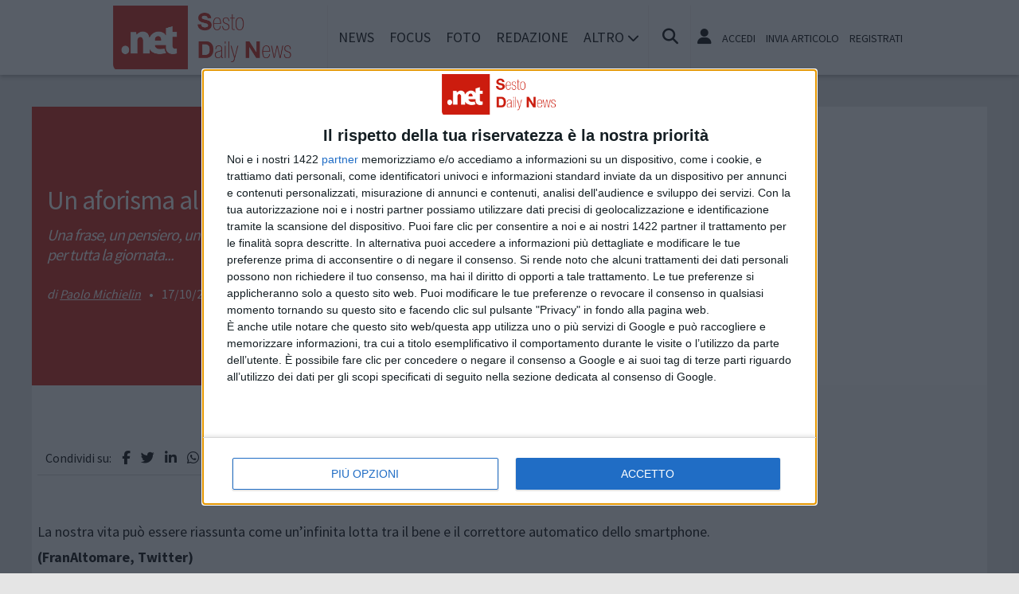

--- FILE ---
content_type: application/javascript
request_url: https://www.sestodailynews.net/revive.js
body_size: 14973
content:
(function (doc, win) {
    var ID = "0d76349b4550007f9e8c70640a49ba00";

    win.reviveAsync = win.reviveAsync || {};

    /*
     * IE backwards compatibility
     */
    (function (w) {

        if ( typeof w.CustomEvent === "function" ) return false;

        function CustomEvent ( event, params ) {
            params = params || { bubbles: false, cancelable: false, detail: undefined };
            var evt = document.createEvent( 'CustomEvent' );
            evt.initCustomEvent( event, params.bubbles, params.cancelable, params.detail );
            return evt;
        }

        CustomEvent.prototype = w.Event.prototype;

        w.CustomEvent = CustomEvent;
    })(win);

    try {
        if (!win.reviveAsync.hasOwnProperty(ID)) {
            var rv = win.reviveAsync[ID] = {
                id: Object.keys(win.reviveAsync).length,
                name: "revive",
                seq: 0,

                /**
                 * Initialise the async delivery mechanism.
                 */
                main: function () {
                    var domCallback = function () {
                        var done = false;

                        try {
                            // Ensure we execute the following just once
                            if (!done) {
                                done = true;

                                // Clear main event listeners
                                doc.removeEventListener("DOMContentLoaded", domCallback, false);
                                win.removeEventListener("load", domCallback, false);

                                // Listen for the start and refresh events
                                rv.addEventListener('start', rv.start);
                                rv.addEventListener('refresh', rv.refresh);

                                // Start delivery
                                rv.dispatchEvent('start', {
                                    start: true
                                });
                            }
                        } catch (e) {
                            console.log(e);
                        }
                    };

                    // Library has been initialized, someone (e.g. Tag Manager) might need to know
                    rv.dispatchEvent('init');

                    // Wait for the DOM to be loaded or execute asynchronously if we were late to the party
                    if (doc.readyState === "complete") {
                        setTimeout(domCallback);
                    } else {
                        doc.addEventListener("DOMContentLoaded", domCallback, false);
                        win.addEventListener("load", domCallback, false);
                    }
                },

                /**
                 * The start event handler. Delivery can be prevented by setting e.detail.start = false.
                 *
                 * @param {CustomEvent} e
                 */
                start: function (e)
                {
                    e.detail.start = false;
					if (e.detail && e.detail.hasOwnProperty('start') && !e.detail.start) {
                        return;
                    }

                    rv.removeEventListener('start', rv.start);

                    rv.dispatchEvent('refresh');
                },

                /**
                 * The refresh event handler.
                 *
                 * @param {CustomEvent} e
                 */
                refresh: function (e)
                {
                    rv.apply(rv.detect());
                },

                /**
                 * Perform the AJAX call.
                 *
                 * @param {string} url
                 * @param {Object} data
                 */
                ajax: function (url, data) {
                    var xhr = new XMLHttpRequest();

                    xhr.onreadystatechange = function() {
                        if (4 === this.readyState) {
                            if (200 === this.status) {
                                rv.spc(JSON.parse(this.responseText));
                            }
                        }
                    };

                    // Pre-ajax hook
                    this.dispatchEvent('send', data);

                    xhr.open("GET", url + "?" + rv.encode(data).join("&"), true);
                    xhr.withCredentials = true;
                    xhr.send();
                },

                /**
                 * Utility method to generate the query string.
                 *
                 * @param {Object} data the input hash
                 * @param {string} arrayName the variable "array" name (optional)
                 * @returns {Array}
                 */
                encode: function (data, arrayName){
                    var qs = [], k, j;

                    for (k in data) {
                        if (data.hasOwnProperty(k)) {
                            var key = arrayName ? arrayName + "[" + k + "]" : k;

                            if ((/^(string|number|boolean)$/).test(typeof data[k])) {
                                qs.push(encodeURIComponent(key) + "=" + encodeURIComponent(data[k]));
                            } else {
                                var a = rv.encode(data[k], key);
                                for (j in a) {
                                    qs.push(a[j]);
                                }
                            }
                        }
                    }

                    return qs;
                },

                /**
                 * Start the asynchronous process to fill the <ins> tags.
                 *
                 * @param {Array} data
                 */
                apply: function (data) {
                    if (data.zones.length) {
                        var url = 'http:' === doc.location.protocol ?
                            "http://mktadv.cittanet.com/asyncspc.php" :
                            "https://mktadv.cittanet.com/asyncspc.php";

                        data.zones = data.zones.join("|");
                        data.loc = doc.location.href;
                        if (doc.referrer) {
                            data.referer = doc.referrer;
                        }

                        rv.ajax(url, data);
                    }
                },

                /**
                 * Search the DOM for <ins> tags that need to be filled.
                 *
                 * @returns {{zones: Array, prefix: string}}
                 */
                detect: function () {
                    var elements = doc.querySelectorAll("ins[" + rv.getDataAttr("id") + "='" + ID + "']");
                    var data = {
                        zones: [],
                        prefix: rv.name + "-" + rv.id + "-"
                    };

                    for (var idx = 0; idx < elements.length; idx++) {
                        var zoneidAttr = rv.getDataAttr("zoneid"),
                            seqAttr = rv.getDataAttr("seq"),
                            i = elements[idx],
                            seq;

						if (i.hasAttribute(seqAttr)) {
                            seq = i.getAttribute(seqAttr);
                        } else {
                            seq = rv.seq++;
                            i.setAttribute(seqAttr, seq);
                            i.id = data.prefix + seq;
                        }

                        if (i.hasAttribute(zoneidAttr)) {
                            var loadedAttr = rv.getDataAttr("loaded"),
                                regex = new RegExp("^" + rv.getDataAttr("(.*)") + "$"),
                                m;

                            if (i.hasAttribute(loadedAttr) && i.getAttribute(loadedAttr)) {
                                // The tag has already been loaded, skip
                                continue;
                            }

                            i.setAttribute(rv.getDataAttr("loaded"), "1");

                            for (var j = 0; j < i.attributes.length; j++) {
                                if (m = i.attributes[j].name.match(regex)) {
                                    if ('zoneid' === m[1]) {
                                        data.zones[seq] = i.attributes[j].value;
                                    } else if (!(/^(id|seq|loaded)$/).test(m[1])) {
                                        data[m[1]] = i.attributes[j].value;
                                    }
                                }
                            }
                        }
                    }

                    return data;
                },

                /**
                 * Create and return a new iframe.
                 *
                 * @param {Object} data
                 * @returns {Element}
                 */
                createFrame: function (data) {
                    var i = doc.createElement('IFRAME'), s = i.style;

                    i.scrolling = "no";
                    i.frameBorder = 0;
                    i.allow = "autoplay";
                    i.width = data.width > 0 ? data.width : 0;
                    i.height = data.height > 0 ? data.height : 0;
                    s.border = 0;
                    s.overflow = "hidden";

                    return i;
                },

                /**
                 * Inject the HTML into the iframe.
                 *
                 * @param {Element} iframe
                 * @param {string} html
                 */
                loadFrame: function (iframe, html) {
                    var srcdoc = '<!DOCTYPE html>';
                    srcdoc += '<html>';
                    srcdoc += '<head><base target="_top"><meta charset="UTF-8"></head>';
                    srcdoc += '<body border="0" margin="0" style="margin: 0;padding: 0;">';
                    srcdoc += html;
                    srcdoc += '<body>';
                    srcdoc += '</html>';

                    if ('srcdoc' in iframe && "1" === iframe.parentElement.getAttribute(this.getDataAttr('srcdoc'))) {
                        iframe.srcdoc = srcdoc; // If srcdoc is supported and enabled we can just assign it
                    } else {
                        var d = iframe.contentWindow.document || iframe.contentDocument;
                        d.open();
                        d.write(srcdoc); // If srcdoc is not supported write entire srcdoc string to document
                        d.close();
                    }
                },

                /**
                 * The AJAX Callback.
                 *
                 * @param {Object} data
                 */
                spc: function (data) {
                    // Post-ajax hook
                    this.dispatchEvent('receive', data);

                    for (var id in data) {
                        if (data.hasOwnProperty(id)) {
                            var d = data[id];
                            var ins = doc.getElementById(id);

                            if (ins) {
                                var newIns = ins.cloneNode(false);

                                if (d.iframeFriendly) {
                                    var ifr = rv.createFrame(d);
                                    newIns.appendChild(ifr);
                                    ins.parentNode.replaceChild(newIns, ins);
                                    rv.loadFrame(ifr, d.html);
                                } else {
                                    newIns.style.textDecoration = 'none';
                                    newIns.innerHTML = d.html;
                                    var scripts = newIns.getElementsByTagName('SCRIPT');

                                    for (var i = 0; i < scripts.length; i++) {
                                        var s = document.createElement('SCRIPT');
                                        var a = scripts[i].attributes;
                                        for (var j = 0; j < a.length; j++) {
                                            s[a[j].nodeName] = a[j].value;
                                        }
                                        if (scripts[i].innerHTML) {
                                            s.text = scripts[i].innerHTML;
                                        }

                                        scripts[i].parentNode.replaceChild(s, scripts[i]);
                                    }

                                    ins.parentNode.replaceChild(newIns, ins);
                                }

                                this.dispatchEvent('loaded', {
                                    "id": id,
                                    "data": d
                                });
                            }
                        }
                    }

                    this.dispatchEvent('completed', data);
                },

                /**
                 * Returnrs the data HTML attribute name.
                 *
                 * @param {string} name
                 * @returns {string}
                 */
                getDataAttr: function (name) {
                    return 'data-' + rv.name + '-' + name;
                },

                /**
                 * Returns the custom event name.
                 *
                 * @param {string} eventName
                 * @returns {string}
                 */
                getEventName: function (eventName)
                {
                    return this.name + '-' + ID + '-' + eventName;
                },

                /**
                 * Listen for a custom event.
                 *
                 * @param {string} eventName
                 * @param {EventListener|Function} callback
                 */
                addEventListener: function (eventName, callback)
                {
                    doc.addEventListener(this.getEventName(eventName), callback);
                },

                /**
                 * Remove an existing listener.
                 *
                 * @param {string} eventName
                 * @param {EventListener|Function} callback
                 */
                removeEventListener: function (eventName, callback)
                {
                    doc.removeEventListener(this.getEventName(eventName), callback, true);
                },

                /**
                 * Dispatch a custom event.
                 *
                 * @param {string} eventName
                 * @param {Object} [data]
                 */
                dispatchEvent: function (eventName, data) {
                    doc.dispatchEvent(new CustomEvent(this.getEventName(eventName), {
                        detail: data || {}
                    }));
                }
            };

            // Register the DOM event listeners or start if the DOM is already loaded
            rv.main();
        }
    } catch (e) {
        if (console.log) {
            console.log(e);
        }
    }
})(document, window);